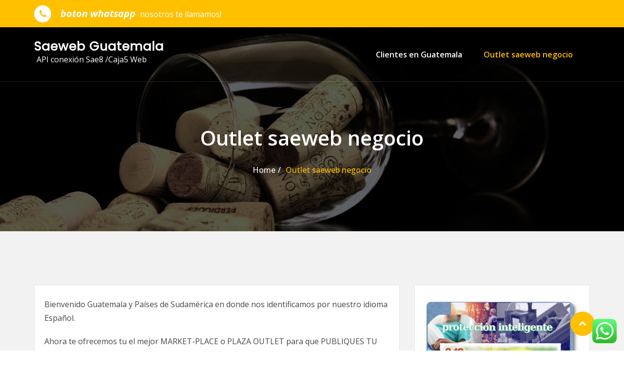

--- FILE ---
content_type: text/css
request_url: https://guatemala.saetiendaweb.com/wp-content/themes/coin-market/assets/css/skin-golden.css?ver=6.8.3
body_size: 1967
content:
/*
* Author: AWP Life
* Created by: (A WP Life)
* Copyright (c) 2021, include.
* Date: 10 June, 2021
* http://awplife.com/
* Name: skin-golden.css
*/


/*--------------------------------------------------------------*/
/*	Navbar
/*--------------------------------------------------------------*/

.navbar-overlap .main-navigation .menu>li>a:hover {
    color: #ffc000;
}
.navbar-overlap .main-navigation .menu .current-menu-item>a {
	color: #ffc000;
}
.menu-button,
.menu-button:hover, 
.menu-button:active,
.menu-button:focus {
	color: #ffc000;
}
.main-navigation .menu>li .sub-menu>li>a:hover {
    color: #ffc000;
}
.main-navigation .menu>li .sub-menu>li.current-menu-ancestor>a, 
.main-navigation .menu>li .sub-menu>li.current-menu-parent>a, 
.main-navigation .menu>li .sub-menu>li.current-menu-item>a,
.main-navigation .menu .current-menu-ancestor>a,
.main-navigation .menu .current-menu-parent>a,
.main-navigation .menu .current-menu-item>a,
.main-navigation .menu>li>a:hover {
	color: #ffc000;
}

.header-section .menu .menu-item .nav-link.add-menu {
	background-color: rgb(255 192 0 / 40%);
}



.navbar-custom .navbar-brand {
	color: #ffc000;
}

.navbar-custom .navbar-nav > li > a:focus,
.navbar-custom .navbar-nav > li > a:hover,
.navbar-custom .navbar-nav .open > a,
.navbar-custom .navbar-nav .open > a:focus,
.navbar-custom .navbar-nav .open > a:hover {
	color: #ffc000;
}
.navbar-custom .navbar-nav > .active > a, 
.navbar-custom .navbar-nav > .active > a:hover, 
.navbar-custom .navbar-nav > .active > a:focus {
	color: #ffc000;
}

/*--------------------------------------------------------------*/
/*	Cart Icon
/*--------------------------------------------------------------*/

.shopping-cart:hover > a { color: #ffc000; }
.shopping-cart > a .cart-total { background-color: #ffc000; }

/*--------------------------------------------------------------*/
/*	Default Html Elements
/*--------------------------------------------------------------*/

a:hover, a:focus, a:active { color: #ffc000; }
blockquote:before { color: #ffc000; }

/*--------------------------------------------------------------*/
/*	Footer Copyrights - Site Info
/*--------------------------------------------------------------*/

.site-info a:hover, .site-info a:focus { color: #ffc000; }

address i {
    color: #ffc000;
}

/*--------------------------------------------------------------*/
/*	Header Top Info
/*--------------------------------------------------------------*/

.header-top { background-color: #ffc000; }
.header-contact-info li i.top-icon { color: #ffc000; }

/*--------------------------------------------------------------*/
/*	Owl Carousel Next Prev 
/*--------------------------------------------------------------*/

.owl-carousel .owl-prev:hover, 
.owl-carousel .owl-next:hover { 
	background-color: #ffc000; 
}

/*--------------------------------------------------------------*/
/*	Owl Carousel Paginations / Dots
/*--------------------------------------------------------------*/

.owl-theme .owl-dots .owl-dot.active span, 
.owl-theme .owl-dots .owl-dot:hover span {
	background: rgba(255, 192, 0, 1);
}
.testimonial-one .owl-theme .owl-dots .owl-dot.active span, 
.testimonial-one .owl-theme .owl-dots .owl-dot:hover span {
	background: rgba(255, 192, 0, 1);
}

.testimonial-two .review:before {
    background-color: rgba(255, 192, 0, 1);
}

/*--------------------------------------------------------------*/
/*	Section And Mixed Element Css
/*--------------------------------------------------------------*/

.divider-line { color: #ffc000; }
.theme-default { background-color: #ffc000; }
.text-default { color: #ffc000; }
.btn-animation:before {	background-color: #ffc000; }

/*--------------------------------------------------------------*/
/*	Top Contact Info Callout - Top And Bottom
/*--------------------------------------------------------------*/

.top-contact-info { background-color: #ffc000; }

/*--------------------------------------------------------------*/
/*	Service Section - One
/*--------------------------------------------------------------*/

.service-one .post:before { background: #ffc000; }
.service-icon i { color: #ffc000; }
.service-one .post:hover .more-link, 
.service-one .post:focus .more-link {
	background-color: #ffc000;
    color: #fff;
    border: 2px solid #ffc000;
}	

/*--------------------------------------------------------------*/
/*	Core Service Section
/*--------------------------------------------------------------*/

.core-service .icon i { color: #ffc000; }	
	
/*--------------------------------------------------------------*/
/*	Portfolio Section
/*--------------------------------------------------------------*/
	
.portfolio .owl-carousel:hover .owl-prev:hover, 
.portfolio .owl-carousel:hover .owl-next:hover { 
	background-color: #ffc000; 
}
.portfolio .post .entry-title a:hover { color: #ffc000; }

.portfolio-two .post .post-thumbnail .thumbnail-showcase-icons a:hover, 
.portfolio-two .post .post-thumbnail .thumbnail-showcase-icons a:focus {
	background-color: #ffc000;
	border: 2px solid #ffc000;
	color: #fff;
}
	
/*--------------------------------------------------------------*/
/*	Portfolio Filters Links
/*--------------------------------------------------------------*/	
	
.portfolio-filters li a:before {
	background-color: #ffc000; 
}	
	
/*--------------------------------------------------------------*/
/*	Section Header
/*--------------------------------------------------------------*/

.entry-header .entry-title > a:hover, 
.entry-header .entry-title > a:focus, 
.entry-header .entry-title > a:active { color: #ffc000; }

/*--------------------------------------------------------------*/
/*	Page Title Section
/*--------------------------------------------------------------*/

.page-breadcrumb > li a:hover, .page-breadcrumb > li a:focus, 
.page-breadcrumb > li.active { color: #ffc000; }

/*--------------------------------------------------------------*/
/*	Testimonial Section
/*--------------------------------------------------------------*/

.testimonial { background-color: #ffc000; }
.review .wt-content:before { color: #ffc000; }

/*--------------------------------------------------------------*/
/*	Testimonial Section - Two
/*--------------------------------------------------------------*/

.testimonial-one .name > a:hover { color: #ffc000; }

/*--------------------------------------------------------------*/
/*	About Us
/*--------------------------------------------------------------*/

.about-img-holder img {
    border-radius: 2px;
    -webkit-box-shadow: -30px -30px 0px 0px #ffc000;
    -moz-box-shadow: -30px -30px 0px 0px #ffc000;
    box-shadow: -30px -30px 0px 0px #ffc000;
}

/*--------------------------------------------------------------*/
/*	Team Section
/*--------------------------------------------------------------*/

.team-module:hover .team-caption { border-bottom: 2px solid #ffc000; }
.team-overlay { background: rgba(255, 192, 0, 0.7); }

/*--------------------------------------------------------------*/
/*	Blog Section 
/*--------------------------------------------------------------*/

.blog .entry-meta a:hover, .blog .entry-meta a:focus { color: #ffc000; }
/* .blog .entry-meta .entry-date a { color: #ffc000; } */
.byline .author:before, .entry-date:before, 
.comments-link:before, .cat-links:before, 
.tag-links:before {
    color: #ffc000;
}
.more-link:hover, .more-link:focus { border: 2px solid #ffc000; }
.more-link:before { background-color: #ffc000; }
.blog-author .designation { color: #ffc000; }
.reply a:hover, .reply a:focus { color: #ffc000; }

/*--------------------------------------------------------------*/
/*	Sidebars & Widgets Section
/*--------------------------------------------------------------*/
	
.widget .widget-title { border-left: 3px solid #ffc000; }
.widget a:hover, .widget a:focus { color: #ffc000; }
.widget i.icon { color: #ffc000; }
.widget .post .entry-meta .entry-date a { color: #ffc000; }
.widget .tagcloud a:hover { background-color: #ffc000; border: 1px solid #ffc000;}
.widget #wp-calendar caption { background-color: #ffc000; }

.site-footer .widget .widget-title {
	background: linear-gradient(to right, #ffc00030, #192127);
}
/*--------------------------------------------------------------*/
/*	404 Error Page
/*--------------------------------------------------------------*/

.error-404 i { color: #ffc000; }

/*--------------------------------------------------------------*/
/*	Contact Page
/*--------------------------------------------------------------*/

.contact-area:before { 
	border-top-color: #ffc000; 
	border-bottom-color: #ffc000;
} 
.contact-area:after {
	border-left-color: #ffc000;
	border-right-color: #ffc000;
} 
.contact-area i.fa { color: #ffc000; }

/*--------------------------------------------------------------*/
/*	Page Scroll Up
/*--------------------------------------------------------------*/

.page-scroll-up {
	background-color: #ffc000;	
}
.page-scroll-up:hover, .page-scroll-up:focus {
	background-color: #ffc000; 
}

.sponsors img:hover {
	border: 1px solid #ffc000;
}
.team-caption .designation {
    color: #ffc000;
}
.blog .post:before { 
	background-color: #ffc000;
}
.service-2 .post:before { 
	background-color: #ffc000;
}
/* .service-one .post { 
	border-bottom: 4px solid #ffc000;
} */
.footer { 
	border-top: 3px solid #ffc000;
}
.contact-info-module:hover .contact-icon { 
	border: 3px solid #ffc000;
}
.team-avatar .team-social-icons a:hover {
	color: #ffc000;
}

.testimonial-one .review:before {
	background-color: #ffc000;
}

.team-module-two:before {
	background-color: #ffc000;
}

.team-module-two .team-social-icons a:hover{
	color: #ffc000;
}
figure.portfolio-snipone:before {
    background-color:  #ffc000;
	border-right: 1px solid  #ffc000;
}
figure.portfolio-snipone i:hover{
	color:  #ffc000;
}
.portfolio-snipone a:hover{
	color: #ffc000;
}
/*--------------------------------------------------------------*/
/*	Contact Form 7 button
/*--------------------------------------------------------------*/

button:hover, button:focus,
input[type="button"]:hover,
input[type="button"]:focus,
input[type="reset"]:hover,
input[type="reset"]:focus,
input[type="submit"]:hover,
input[type="submit"]:focus {
    background: #ffc000;
}

/*--------------------------------------------------------------*/
/*	Woocommerce Custom CSS
/*--------------------------------------------------------------*/

.woocommerce #respond input#submit.alt, .woocommerce a.button.alt, .woocommerce button.button.alt, .woocommerce input.button.alt {
    background-color: #ffc000;
}

.woocommerce #respond input#submit:hover, .woocommerce a.button:hover, .woocommerce button.button:hover, .woocommerce input.button:hover {
    background-color: #ffc000;
}
.woocommerce #respond input#submit, .woocommerce a.button, .woocommerce button.button, .woocommerce input.button{
	background-color: #ffc000;
}

.woocommerce span.onsale {
	background-color: #ffc000;
}

.product_list_widget ins {
    background: #ffc000;
}
.woocommerce-message::before {
	color: #ffc000;
}
.woocommerce-message{
	border-top-color: #ffc000;
}

.woocommerce-section {
    background-color: #ffc000;
}


/*Mobile Menu*/
@media screen and (max-width: 767px){

	button.open-nav-btn {
		color:#ffc000;
	}
	button.open-nav-btn i {
		border: 2px solid #ffc000;
	}

	.slide-content .close-btn i{
			border: 2px solid #ffc000;
	}
	.slide-content .close-btn{
			color: #ffc000;
	}
	
	.header-section button:hover, 
	.header-section button:focus, 
	.header-section input[type="button"]:hover, 
	.header-section input[type="button"]:focus, 
	.header-section input[type="reset"]:hover, 
	.header-section input[type="reset"]:focus, 
	.header-section input[type="submit"]:hover, 
	.header-section input[type="submit"]:focus{
		background: none;
	}
	
}
